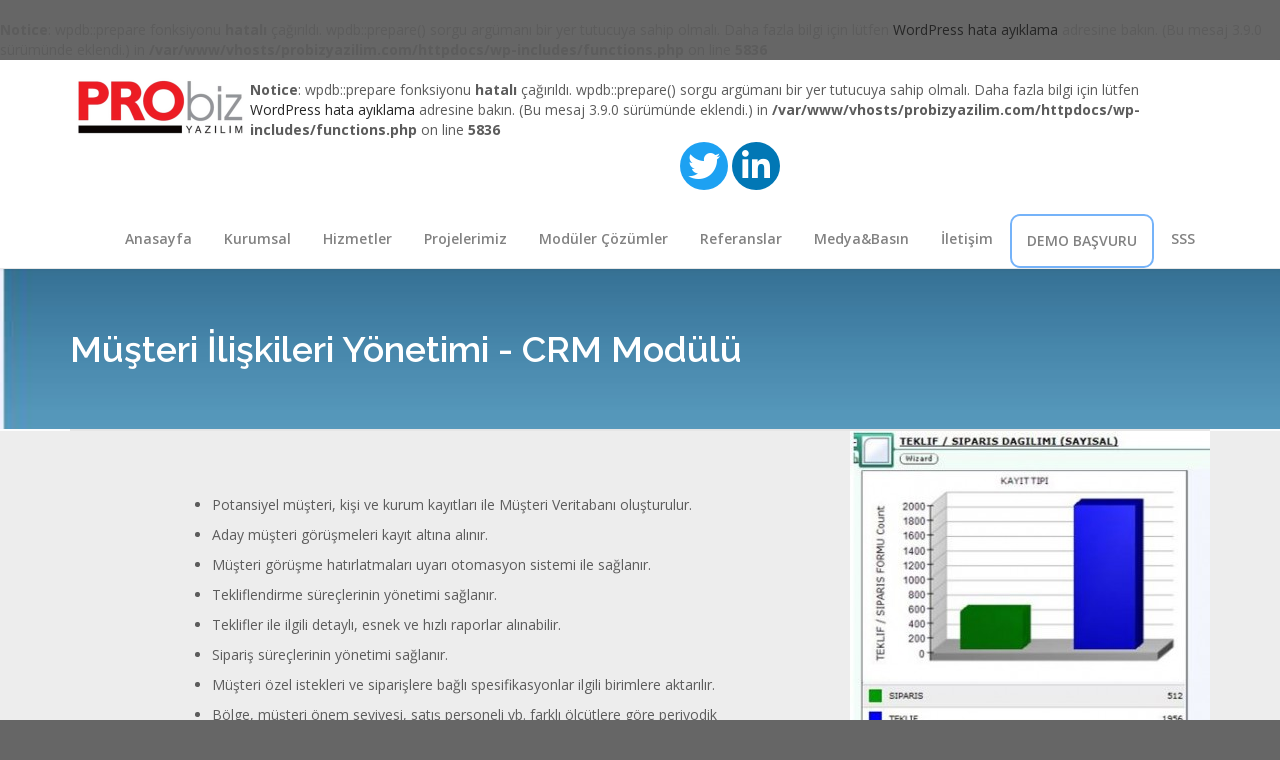

--- FILE ---
content_type: text/html; charset=UTF-8
request_url: http://probizyazilim.com/musteri-iliskileri-yonetimi/
body_size: 10207
content:
<!DOCTYPE html>
<!--[if lt IE 7]>      <html class="no-js lt-ie9 lt-ie8 lt-ie7" lang="tr"> <![endif]-->
<!--[if IE 7]>         <html class="no-js lt-ie9 lt-ie8" lang="tr"> <![endif]-->
<!--[if IE 8]>         <html class="no-js lt-ie9" lang="tr"> <![endif]-->
<!--[if gt IE 8]><!--> <html class="no-js" lang="tr"> <!--<![endif]-->
<head>
  <meta charset="utf-8">
  <title>Müşteri İlişkileri Yönetimi | Probiz Yazılım</title>
  <meta name="viewport" content="width=device-width, initial-scale=1.0">

  <meta name='robots' content='max-image-preview:large' />
<link rel='dns-prefetch' href='//maps.googleapis.com' />
<link rel='dns-prefetch' href='//cdn.jsdelivr.net' />
<link rel='dns-prefetch' href='//netdna.bootstrapcdn.com' />
<link rel="alternate" type="application/rss+xml" title="Probiz Yazılım &raquo; beslemesi" href="http://probizyazilim.com/feed/" />
<link rel="alternate" type="application/rss+xml" title="Probiz Yazılım &raquo; yorum beslemesi" href="http://probizyazilim.com/comments/feed/" />
<script type="text/javascript">
window._wpemojiSettings = {"baseUrl":"https:\/\/s.w.org\/images\/core\/emoji\/14.0.0\/72x72\/","ext":".png","svgUrl":"https:\/\/s.w.org\/images\/core\/emoji\/14.0.0\/svg\/","svgExt":".svg","source":{"concatemoji":"http:\/\/probizyazilim.com\/wp-includes\/js\/wp-emoji-release.min.js?ver=6.1.9"}};
/*! This file is auto-generated */
!function(e,a,t){var n,r,o,i=a.createElement("canvas"),p=i.getContext&&i.getContext("2d");function s(e,t){var a=String.fromCharCode,e=(p.clearRect(0,0,i.width,i.height),p.fillText(a.apply(this,e),0,0),i.toDataURL());return p.clearRect(0,0,i.width,i.height),p.fillText(a.apply(this,t),0,0),e===i.toDataURL()}function c(e){var t=a.createElement("script");t.src=e,t.defer=t.type="text/javascript",a.getElementsByTagName("head")[0].appendChild(t)}for(o=Array("flag","emoji"),t.supports={everything:!0,everythingExceptFlag:!0},r=0;r<o.length;r++)t.supports[o[r]]=function(e){if(p&&p.fillText)switch(p.textBaseline="top",p.font="600 32px Arial",e){case"flag":return s([127987,65039,8205,9895,65039],[127987,65039,8203,9895,65039])?!1:!s([55356,56826,55356,56819],[55356,56826,8203,55356,56819])&&!s([55356,57332,56128,56423,56128,56418,56128,56421,56128,56430,56128,56423,56128,56447],[55356,57332,8203,56128,56423,8203,56128,56418,8203,56128,56421,8203,56128,56430,8203,56128,56423,8203,56128,56447]);case"emoji":return!s([129777,127995,8205,129778,127999],[129777,127995,8203,129778,127999])}return!1}(o[r]),t.supports.everything=t.supports.everything&&t.supports[o[r]],"flag"!==o[r]&&(t.supports.everythingExceptFlag=t.supports.everythingExceptFlag&&t.supports[o[r]]);t.supports.everythingExceptFlag=t.supports.everythingExceptFlag&&!t.supports.flag,t.DOMReady=!1,t.readyCallback=function(){t.DOMReady=!0},t.supports.everything||(n=function(){t.readyCallback()},a.addEventListener?(a.addEventListener("DOMContentLoaded",n,!1),e.addEventListener("load",n,!1)):(e.attachEvent("onload",n),a.attachEvent("onreadystatechange",function(){"complete"===a.readyState&&t.readyCallback()})),(e=t.source||{}).concatemoji?c(e.concatemoji):e.wpemoji&&e.twemoji&&(c(e.twemoji),c(e.wpemoji)))}(window,document,window._wpemojiSettings);
</script>
<style type="text/css">
img.wp-smiley,
img.emoji {
	display: inline !important;
	border: none !important;
	box-shadow: none !important;
	height: 1em !important;
	width: 1em !important;
	margin: 0 0.07em !important;
	vertical-align: -0.1em !important;
	background: none !important;
	padding: 0 !important;
}
</style>
	<link rel="stylesheet" href="http://probizyazilim.com/wp-content/plugins/easy-social-icons/css/font-awesome/css/all.min.css?ver=5.7.2">
<link rel="stylesheet" href="http://probizyazilim.com/wp-content/plugins/easy-social-icons/css/font-awesome/css/v4-shims.min.css?ver=5.7.2">
<link rel="stylesheet" href="http://probizyazilim.com/wp-content/plugins/easy-social-icons/css/cnss.css?ver=1.0">
<link rel="stylesheet" href="http://probizyazilim.com/wp-content/plugins/themovation-bootstrap-3-shortcodes/css/style.css?ver=1.1">
<link rel="stylesheet" href="http://probizyazilim.com/wp-content/plugins/formidable/css/formidableforms.css?ver=1231442">
<link rel="stylesheet" href="http://probizyazilim.com/wp-includes/css/dist/block-library/style.min.css?ver=6.1.9">
<link rel="stylesheet" href="http://probizyazilim.com/wp-includes/css/classic-themes.min.css?ver=1">
<style id='global-styles-inline-css' type='text/css'>
body{--wp--preset--color--black: #000000;--wp--preset--color--cyan-bluish-gray: #abb8c3;--wp--preset--color--white: #ffffff;--wp--preset--color--pale-pink: #f78da7;--wp--preset--color--vivid-red: #cf2e2e;--wp--preset--color--luminous-vivid-orange: #ff6900;--wp--preset--color--luminous-vivid-amber: #fcb900;--wp--preset--color--light-green-cyan: #7bdcb5;--wp--preset--color--vivid-green-cyan: #00d084;--wp--preset--color--pale-cyan-blue: #8ed1fc;--wp--preset--color--vivid-cyan-blue: #0693e3;--wp--preset--color--vivid-purple: #9b51e0;--wp--preset--gradient--vivid-cyan-blue-to-vivid-purple: linear-gradient(135deg,rgba(6,147,227,1) 0%,rgb(155,81,224) 100%);--wp--preset--gradient--light-green-cyan-to-vivid-green-cyan: linear-gradient(135deg,rgb(122,220,180) 0%,rgb(0,208,130) 100%);--wp--preset--gradient--luminous-vivid-amber-to-luminous-vivid-orange: linear-gradient(135deg,rgba(252,185,0,1) 0%,rgba(255,105,0,1) 100%);--wp--preset--gradient--luminous-vivid-orange-to-vivid-red: linear-gradient(135deg,rgba(255,105,0,1) 0%,rgb(207,46,46) 100%);--wp--preset--gradient--very-light-gray-to-cyan-bluish-gray: linear-gradient(135deg,rgb(238,238,238) 0%,rgb(169,184,195) 100%);--wp--preset--gradient--cool-to-warm-spectrum: linear-gradient(135deg,rgb(74,234,220) 0%,rgb(151,120,209) 20%,rgb(207,42,186) 40%,rgb(238,44,130) 60%,rgb(251,105,98) 80%,rgb(254,248,76) 100%);--wp--preset--gradient--blush-light-purple: linear-gradient(135deg,rgb(255,206,236) 0%,rgb(152,150,240) 100%);--wp--preset--gradient--blush-bordeaux: linear-gradient(135deg,rgb(254,205,165) 0%,rgb(254,45,45) 50%,rgb(107,0,62) 100%);--wp--preset--gradient--luminous-dusk: linear-gradient(135deg,rgb(255,203,112) 0%,rgb(199,81,192) 50%,rgb(65,88,208) 100%);--wp--preset--gradient--pale-ocean: linear-gradient(135deg,rgb(255,245,203) 0%,rgb(182,227,212) 50%,rgb(51,167,181) 100%);--wp--preset--gradient--electric-grass: linear-gradient(135deg,rgb(202,248,128) 0%,rgb(113,206,126) 100%);--wp--preset--gradient--midnight: linear-gradient(135deg,rgb(2,3,129) 0%,rgb(40,116,252) 100%);--wp--preset--duotone--dark-grayscale: url('#wp-duotone-dark-grayscale');--wp--preset--duotone--grayscale: url('#wp-duotone-grayscale');--wp--preset--duotone--purple-yellow: url('#wp-duotone-purple-yellow');--wp--preset--duotone--blue-red: url('#wp-duotone-blue-red');--wp--preset--duotone--midnight: url('#wp-duotone-midnight');--wp--preset--duotone--magenta-yellow: url('#wp-duotone-magenta-yellow');--wp--preset--duotone--purple-green: url('#wp-duotone-purple-green');--wp--preset--duotone--blue-orange: url('#wp-duotone-blue-orange');--wp--preset--font-size--small: 13px;--wp--preset--font-size--medium: 20px;--wp--preset--font-size--large: 36px;--wp--preset--font-size--x-large: 42px;--wp--preset--spacing--20: 0.44rem;--wp--preset--spacing--30: 0.67rem;--wp--preset--spacing--40: 1rem;--wp--preset--spacing--50: 1.5rem;--wp--preset--spacing--60: 2.25rem;--wp--preset--spacing--70: 3.38rem;--wp--preset--spacing--80: 5.06rem;}:where(.is-layout-flex){gap: 0.5em;}body .is-layout-flow > .alignleft{float: left;margin-inline-start: 0;margin-inline-end: 2em;}body .is-layout-flow > .alignright{float: right;margin-inline-start: 2em;margin-inline-end: 0;}body .is-layout-flow > .aligncenter{margin-left: auto !important;margin-right: auto !important;}body .is-layout-constrained > .alignleft{float: left;margin-inline-start: 0;margin-inline-end: 2em;}body .is-layout-constrained > .alignright{float: right;margin-inline-start: 2em;margin-inline-end: 0;}body .is-layout-constrained > .aligncenter{margin-left: auto !important;margin-right: auto !important;}body .is-layout-constrained > :where(:not(.alignleft):not(.alignright):not(.alignfull)){max-width: var(--wp--style--global--content-size);margin-left: auto !important;margin-right: auto !important;}body .is-layout-constrained > .alignwide{max-width: var(--wp--style--global--wide-size);}body .is-layout-flex{display: flex;}body .is-layout-flex{flex-wrap: wrap;align-items: center;}body .is-layout-flex > *{margin: 0;}:where(.wp-block-columns.is-layout-flex){gap: 2em;}.has-black-color{color: var(--wp--preset--color--black) !important;}.has-cyan-bluish-gray-color{color: var(--wp--preset--color--cyan-bluish-gray) !important;}.has-white-color{color: var(--wp--preset--color--white) !important;}.has-pale-pink-color{color: var(--wp--preset--color--pale-pink) !important;}.has-vivid-red-color{color: var(--wp--preset--color--vivid-red) !important;}.has-luminous-vivid-orange-color{color: var(--wp--preset--color--luminous-vivid-orange) !important;}.has-luminous-vivid-amber-color{color: var(--wp--preset--color--luminous-vivid-amber) !important;}.has-light-green-cyan-color{color: var(--wp--preset--color--light-green-cyan) !important;}.has-vivid-green-cyan-color{color: var(--wp--preset--color--vivid-green-cyan) !important;}.has-pale-cyan-blue-color{color: var(--wp--preset--color--pale-cyan-blue) !important;}.has-vivid-cyan-blue-color{color: var(--wp--preset--color--vivid-cyan-blue) !important;}.has-vivid-purple-color{color: var(--wp--preset--color--vivid-purple) !important;}.has-black-background-color{background-color: var(--wp--preset--color--black) !important;}.has-cyan-bluish-gray-background-color{background-color: var(--wp--preset--color--cyan-bluish-gray) !important;}.has-white-background-color{background-color: var(--wp--preset--color--white) !important;}.has-pale-pink-background-color{background-color: var(--wp--preset--color--pale-pink) !important;}.has-vivid-red-background-color{background-color: var(--wp--preset--color--vivid-red) !important;}.has-luminous-vivid-orange-background-color{background-color: var(--wp--preset--color--luminous-vivid-orange) !important;}.has-luminous-vivid-amber-background-color{background-color: var(--wp--preset--color--luminous-vivid-amber) !important;}.has-light-green-cyan-background-color{background-color: var(--wp--preset--color--light-green-cyan) !important;}.has-vivid-green-cyan-background-color{background-color: var(--wp--preset--color--vivid-green-cyan) !important;}.has-pale-cyan-blue-background-color{background-color: var(--wp--preset--color--pale-cyan-blue) !important;}.has-vivid-cyan-blue-background-color{background-color: var(--wp--preset--color--vivid-cyan-blue) !important;}.has-vivid-purple-background-color{background-color: var(--wp--preset--color--vivid-purple) !important;}.has-black-border-color{border-color: var(--wp--preset--color--black) !important;}.has-cyan-bluish-gray-border-color{border-color: var(--wp--preset--color--cyan-bluish-gray) !important;}.has-white-border-color{border-color: var(--wp--preset--color--white) !important;}.has-pale-pink-border-color{border-color: var(--wp--preset--color--pale-pink) !important;}.has-vivid-red-border-color{border-color: var(--wp--preset--color--vivid-red) !important;}.has-luminous-vivid-orange-border-color{border-color: var(--wp--preset--color--luminous-vivid-orange) !important;}.has-luminous-vivid-amber-border-color{border-color: var(--wp--preset--color--luminous-vivid-amber) !important;}.has-light-green-cyan-border-color{border-color: var(--wp--preset--color--light-green-cyan) !important;}.has-vivid-green-cyan-border-color{border-color: var(--wp--preset--color--vivid-green-cyan) !important;}.has-pale-cyan-blue-border-color{border-color: var(--wp--preset--color--pale-cyan-blue) !important;}.has-vivid-cyan-blue-border-color{border-color: var(--wp--preset--color--vivid-cyan-blue) !important;}.has-vivid-purple-border-color{border-color: var(--wp--preset--color--vivid-purple) !important;}.has-vivid-cyan-blue-to-vivid-purple-gradient-background{background: var(--wp--preset--gradient--vivid-cyan-blue-to-vivid-purple) !important;}.has-light-green-cyan-to-vivid-green-cyan-gradient-background{background: var(--wp--preset--gradient--light-green-cyan-to-vivid-green-cyan) !important;}.has-luminous-vivid-amber-to-luminous-vivid-orange-gradient-background{background: var(--wp--preset--gradient--luminous-vivid-amber-to-luminous-vivid-orange) !important;}.has-luminous-vivid-orange-to-vivid-red-gradient-background{background: var(--wp--preset--gradient--luminous-vivid-orange-to-vivid-red) !important;}.has-very-light-gray-to-cyan-bluish-gray-gradient-background{background: var(--wp--preset--gradient--very-light-gray-to-cyan-bluish-gray) !important;}.has-cool-to-warm-spectrum-gradient-background{background: var(--wp--preset--gradient--cool-to-warm-spectrum) !important;}.has-blush-light-purple-gradient-background{background: var(--wp--preset--gradient--blush-light-purple) !important;}.has-blush-bordeaux-gradient-background{background: var(--wp--preset--gradient--blush-bordeaux) !important;}.has-luminous-dusk-gradient-background{background: var(--wp--preset--gradient--luminous-dusk) !important;}.has-pale-ocean-gradient-background{background: var(--wp--preset--gradient--pale-ocean) !important;}.has-electric-grass-gradient-background{background: var(--wp--preset--gradient--electric-grass) !important;}.has-midnight-gradient-background{background: var(--wp--preset--gradient--midnight) !important;}.has-small-font-size{font-size: var(--wp--preset--font-size--small) !important;}.has-medium-font-size{font-size: var(--wp--preset--font-size--medium) !important;}.has-large-font-size{font-size: var(--wp--preset--font-size--large) !important;}.has-x-large-font-size{font-size: var(--wp--preset--font-size--x-large) !important;}
.wp-block-navigation a:where(:not(.wp-element-button)){color: inherit;}
:where(.wp-block-columns.is-layout-flex){gap: 2em;}
.wp-block-pullquote{font-size: 1.5em;line-height: 1.6;}
</style>
<link rel="stylesheet" href="//netdna.bootstrapcdn.com/font-awesome/3.2.1/css/font-awesome.min.css?ver=1.3.9">
<!--[if IE 7]>
<link rel="stylesheet" href="//netdna.bootstrapcdn.com/font-awesome/3.2.1/css/font-awesome-ie7.min.css?ver=1.3.9">
<![endif]-->
<link rel="stylesheet" href="http://probizyazilim.com/wp-content/themes/pursuit/assets/css/glyphicons.css?ver=1">
<link rel="stylesheet" href="http://probizyazilim.com/wp-content/themes/pursuit/assets/css/themo_animations.css?ver=1">
<link rel="stylesheet" href="http://probizyazilim.com/wp-content/themes/pursuit/assets/css/bootstrap.min.css?ver=3.1.1">
<link rel="stylesheet" href="http://probizyazilim.com/wp-content/themes/pursuit/assets/css/ekko-lightbox.min.css?ver=1">
<link rel="stylesheet" href="http://probizyazilim.com/wp-content/themes/pursuit/assets/css/ekko-dark.css?ver=1">
<link rel="stylesheet" href="http://probizyazilim.com/wp-content/themes/pursuit/assets/css/flexslider.css?ver=2.2.0">
<link rel="stylesheet" href="http://probizyazilim.com/wp-content/themes/pursuit/assets/css/app.css?ver=1">
<style id='roots_app-inline-css' type='text/css'>
/* Navigation Padding */
.navbar .navbar-nav {margin-top:12px} 
.navbar .navbar-toggle {top:14px}
</style>
<link rel="stylesheet" href="http://probizyazilim.com/wp-content/themes/pursuit/assets/css/header.css?ver=1">
<link rel="stylesheet" href="http://probizyazilim.com/wp-content/themes/pursuit/assets/css/responsive.css?ver=1">
		<style>
			/* Accessible for screen readers but hidden from view */
			.fa-hidden { position:absolute; left:-10000px; top:auto; width:1px; height:1px; overflow:hidden; }
			.rtl .fa-hidden { left:10000px; }
			.fa-showtext { margin-right: 5px; }
		</style>
		<script type='text/javascript' src='http://probizyazilim.com/wp-includes/js/jquery/jquery.min.js?ver=3.6.1' id='jquery-core-js'></script>
<script type='text/javascript' src='http://probizyazilim.com/wp-includes/js/jquery/jquery-migrate.min.js?ver=3.3.2' id='jquery-migrate-js'></script>
<script type='text/javascript' src='http://probizyazilim.com/wp-content/plugins/easy-social-icons/js/cnss.js?ver=1.0' id='cnss_js-js'></script>
<script type='text/javascript' src='http://probizyazilim.com/wp-content/themes/pursuit/assets/js/vendor/modernizr-2.7.0.min.js?ver=2.7.0' id='modernizr-js'></script>
<script type='text/javascript' src='http://probizyazilim.com/wp-content/themes/pursuit/assets/js/vendor/jquery.backstretch.min.js?ver=2.0.4' id='backstretch-js'></script>
<link rel="https://api.w.org/" href="http://probizyazilim.com/wp-json/" /><link rel="alternate" type="application/json" href="http://probizyazilim.com/wp-json/wp/v2/pages/1374" /><link rel="EditURI" type="application/rsd+xml" title="RSD" href="http://probizyazilim.com/xmlrpc.php?rsd" />
<link rel="wlwmanifest" type="application/wlwmanifest+xml" href="http://probizyazilim.com/wp-includes/wlwmanifest.xml" />
<meta name="generator" content="WordPress 6.1.9" />
<link rel="canonical" href="http://probizyazilim.com/musteri-iliskileri-yonetimi/" />
<link rel='shortlink' href='http://probizyazilim.com/?p=1374' />
<link rel="alternate" type="application/json+oembed" href="http://probizyazilim.com/wp-json/oembed/1.0/embed?url=http%3A%2F%2Fprobizyazilim.com%2Fmusteri-iliskileri-yonetimi%2F" />
<link rel="alternate" type="text/xml+oembed" href="http://probizyazilim.com/wp-json/oembed/1.0/embed?url=http%3A%2F%2Fprobizyazilim.com%2Fmusteri-iliskileri-yonetimi%2F&#038;format=xml" />
<br />
<b>Notice</b>:  wpdb::prepare fonksiyonu <strong>hatalı</strong> çağırıldı. wpdb::prepare() sorgu argümanı bir yer tutucuya sahip olmalı. Daha fazla bilgi için lütfen <a href="https://wordpress.org/support/article/debugging-in-wordpress/">WordPress hata ayıklama</a> adresine bakın. (Bu mesaj 3.9.0 sürümünde eklendi.) in <b>/var/www/vhosts/probizyazilim.com/httpdocs/wp-includes/functions.php</b> on line <b>5836</b><br />
<style type="text/css">
		ul.cnss-social-icon li.cn-fa-icon a:hover{opacity: 0.7!important;color:#ffffff!important;}
		</style><!--[if lt IE 9]>
<script src="//oss.maxcdn.com/libs/html5shiv/3.7.0/html5shiv.js"></script>
<script src="//oss.maxcdn.com/libs/respond.js/1.4.2/respond.min.js"></script>
<![endif]-->

  <link rel="alternate" type="application/rss+xml" title="Probiz Yazılım Feed" href="http://probizyazilim.com/feed/">
  
	<link rel="shortcut icon" href="http://probizyazilim.com/wp-content/uploads/2016/02/favicon.png" type="image/png">
<link rel="icon" href="http://probizyazilim.com/wp-content/uploads/2016/02/favicon.png" type="image/png">
<!-- Theme Custom CSS outfall -->
<style>
h1, h2, h3, h4, h5, h6{}

/* Custom Color CSS #262626 */
#main-flex-slider .slides h1,.accent,.light-text .btn-ghost:hover,.light-text .googlemap a,.light-text .pricing-column.highlight .btn-ghost:hover,.light-text .pricing-column.highlight .btn-standard,.navbar .navbar-nav .dropdown-menu li a:hover,.navbar .navbar-nav .dropdown-menu li.active a,.navbar .navbar-nav .dropdown-menu li.active a:hover,.page-title h1,.panel-title i,.pricing-column.highlight .btn-ghost:hover,.pricing-column.highlight .btn-standard,.pricing-cost,.simple-cta span,.team-member-social a .soc-icon:hover,a{color:#262626}.footer .widget-title:after,.navbar .navbar-nav>li.active>a:after,.navbar .navbar-nav>li.active>a:focus:after,.navbar .navbar-nav>li.active>a:hover:after,.navbar .navbar-nav>li>a:hover:after{background-color:#262626}.accordion .accordion-btn .btn-ghost:hover,.btn-ghost:hover,.btn-standard,.circle-lrg-icon i,.circle-lrg-icon span,.light-text .pricing-table .btn-ghost:hover,.pager li>a:hover,.pager li>span:hover,.pricing-column.highlight{background-color:#262626;border-color:#262626}.accordion .accordion-btn .btn-ghost,.btn-ghost,.circle-lrg-icon i:hover,.circle-lrg-icon span:hover,.light-text .pricing-table .btn-ghost{color:#262626;border-color:#262626}.search-form input:focus,.widget select:focus,form input:focus,form select:focus,form textarea:focus{border-color:#262626!important}.circle-med-icon i,.circle-med-icon span,.frm_form_submit_style,.frm_form_submit_style:hover,.with_frm_style .frm_submit input[type=button],.with_frm_style .frm_submit input[type=button]:hover,.with_frm_style .frm_submit input[type=submit],.with_frm_style .frm_submit input[type=submit]:hover,.with_frm_style.frm_login_form input[type=submit],.with_frm_style.frm_login_form input[type=submit]:hover,form input[type=submit],form input[type=submit]:hover{background:#262626}.footer .tagcloud a:hover,.headhesive--clone .navbar-nav>li.active>a:after,.headhesive--clone .navbar-nav>li.active>a:focus:after,.headhesive--clone .navbar-nav>li.active>a:hover:after,.headhesive--clone .navbar-nav>li>a:hover:after,.search-submit,.search-submit:hover,.simple-conversion .with_frm_style input[type=submit],.simple-conversion .with_frm_style input[type=submit]:focus,.simple-conversion form input[type=submit],.simple-conversion form input[type=submit]:focus,.widget .tagcloud a:hover{background-color:#262626!important}.btn-cta{background-color:#232323}
</style>
    

<script>
  (function(i,s,o,g,r,a,m){i['GoogleAnalyticsObject']=r;i[r]=i[r]||function(){
  (i[r].q=i[r].q||[]).push(arguments)},i[r].l=1*new Date();a=s.createElement(o),
  m=s.getElementsByTagName(o)[0];a.async=1;a.src=g;m.parentNode.insertBefore(a,m)
  })(window,document,'script','https://www.google-analytics.com/analytics.js','ga');

  ga('create', 'UA-106052735-1', 'auto');
  ga('send', 'pageview');

</script>



</head>


<body class="page-template-default page page-id-1374">




  
<header class="banner navbar navbar-default navbar-static-top" role="banner" >
	<div class="container">
        <div class="navbar-header">
		
            <button type="button" class="navbar-toggle" data-toggle="collapse" data-target=".navbar-collapse">
                <span class="sr-only">Toggle navigation</span>
                <span class="icon-bar"></span>
                <span class="icon-bar"></span>
                <span class="icon-bar"></span>
            </button>
            <div id="logo">
                <a href="http://probizyazilim.com/">
                   	                    <img class="logo-main logo-reg" src='http://probizyazilim.com/wp-content/uploads/2016/02/unnamed-180x71.png' height='71' width='180'   alt="Probiz Yazılım" />                    
				</a>
            </div>
        </div>

    	<nav class="collapse navbar-collapse bs-navbar-collapse" role="navigation">

      	<br />
<b>Notice</b>:  wpdb::prepare fonksiyonu <strong>hatalı</strong> çağırıldı. wpdb::prepare() sorgu argümanı bir yer tutucuya sahip olmalı. Daha fazla bilgi için lütfen <a href="https://wordpress.org/support/article/debugging-in-wordpress/">WordPress hata ayıklama</a> adresine bakın. (Bu mesaj 3.9.0 sürümünde eklendi.) in <b>/var/www/vhosts/probizyazilim.com/httpdocs/wp-includes/functions.php</b> on line <b>5836</b><br />
<ul id="custom_icon_id" class="cnss-social-icon custom_icon_class" style="text-align:center;"><li class="cn-fa-twitter cn-fa-icon " style="display:inline-block;"><a class="cnss-twitter" target="_blank" href="https://twitter.com/probizyazilim" title="Twitter" style="width:48px;height:48px;padding:8px 0;margin:2px;color: #ffffff;border-radius: 50%;"><i title="Twitter" style="font-size:32px;" class="fa fa-twitter"></i></a></li><li class="cn-fa-linkedin cn-fa-icon " style="display:inline-block;"><a class="cnss-linkedin" target="_blank" href="https://tr.linkedin.com/company/probiz-yazilim-bilisim-ve-danismanlik" title="LinkedIn" style="width:48px;height:48px;padding:8px 0;margin:2px;color: #ffffff;border-radius: 50%;"><i title="LinkedIn" style="font-size:32px;" class="fa fa-linkedin"></i></a></li></ul><ul id="menu-primary-navigation" class="nav navbar-nav"><li class="menu-anasayfa"><a href="http://probizyazilim.com/">Anasayfa</a></li>
<li class="dropdown menu-kurumsal"><a class="dropdown-toggle" href="#">Kurumsal <b class="caret"></b></a>
<ul class="dropdown-menu">
	<li class="menu-biz-kimiz"><a href="http://probizyazilim.com/biz-kimiz/">Biz Kimiz</a></li>
	<li class="menu-kariyer"><a href="http://probizyazilim.com/kariyer/">Kariyer</a></li>
	<li class="menu-intellect-bpm-platformu"><a href="http://probizyazilim.com/intellect-bpm-platformu/">Intellect BPM Platformu</a></li>
</ul>
</li>
<li class="dropdown menu-hizmetler"><a class="dropdown-toggle" href="#">Hizmetler <b class="caret"></b></a>
<ul class="dropdown-menu">
	<li class="menu-yazilimlar"><a href="http://probizyazilim.com/yazilimlar/">Yazılımlar</a></li>
	<li class="menu-enerji"><a href="http://probizyazilim.com/enerji/">Enerji</a></li>
</ul>
</li>
<li class="dropdown menu-projelerimiz"><a class="dropdown-toggle" href="#">Projelerimiz <b class="caret"></b></a>
<ul class="dropdown-menu">
	<li class="menu-enerji-projeleri"><a href="http://probizyazilim.com/enerji-projeleri/">Enerji Projeleri</a></li>
</ul>
</li>
<li class="dropdown menu-moduler-cozumler"><a class="dropdown-toggle" href="http://probizyazilim.com/moduler-cozumler/">Modüler Çözümler <b class="caret"></b></a>
<ul class="dropdown-menu">
	<li class="menu-kalite-yonetimi-modulu"><a href="http://probizyazilim.com/moduler-cozumler/kalite-yonetim-modulu/">Kalite Yönetimi Modülü</a></li>
	<li class="menu-uretim-yonetimi-modulu"><a href="http://probizyazilim.com/moduler-cozumler/uretim-yonetimi/">Üretim Yönetimi Modülü</a></li>
	<li class="menu-satin-alma-ve-finans-yonetimi-modulu"><a href="http://probizyazilim.com/moduler-cozumler/satin-alma-ve-finans-yonetimi/">Satın Alma ve Finans Yönetimi Modülü</a></li>
	<li class="menu-dokuman-yonetimi-modulu"><a href="http://probizyazilim.com/moduler-cozumler/dokuman-yonetimi-modulu/">Doküman Yönetimi Modülü</a></li>
	<li class="menu-insan-kaynaklari-yonetimi-modulu"><a href="http://probizyazilim.com/moduler-cozumler/insan-kaynaklari-yonetimi/">İnsan Kaynakları Yönetimi Modülü</a></li>
	<li class="menu-proje-yonetimi-modulu"><a href="http://probizyazilim.com/moduler-cozumler/proje-yonetimi-modulu/">Proje Yönetimi Modülü</a></li>
	<li class="menu-performans-yonetimi-modulu"><a href="http://probizyazilim.com/moduler-cozumler/performans-yonetimi-modulu/">Performans Yönetimi Modülü</a></li>
	<li class="menu-risk-yonetimi-modulu"><a href="http://probizyazilim.com/moduler-cozumler/risk-yonetimi-modulu/">Risk Yönetimi Modülü</a></li>
	<li class="menu-is-gelistirme-yonetimi-modulu"><a href="http://probizyazilim.com/moduler-cozumler/is-gelistirme-yonetimi-modulu/">İş Geliştirme Yönetimi Modülü</a></li>
	<li class="menu-musteri-iliskileri-yonetimi-modulu"><a href="http://probizyazilim.com/moduler-cozumler/musteri-iliskileri-yonetimi-modulu/">Müşteri İlişkileri Yönetimi Modülü</a></li>
	<li class="menu-bakim-onarim-yonetimi-modulu"><a href="http://probizyazilim.com/bakim-yonetimi/">Bakım-Onarım Yönetimi Modülü</a></li>
</ul>
</li>
<li class="menu-referanslar"><a href="http://probizyazilim.com/referanslar/">Referanslar</a></li>
<li class="menu-medyabasin"><a target="_blank" rel="noopener" href="http://ppm-turkiye.blogspot.com.tr">Medya&#038;Basın</a></li>
<li class="menu-iletisim"><a href="http://probizyazilim.com/iletisim/">İletişim</a></li>
<li class="demotalebi menu-demo-basvuru"><a href="http://probizyazilim.com/demo-talebi/">DEMO BAŞVURU</a></li>
<li class="menu-sss"><a href="http://probizyazilim.com/sikca-sorulan-sorular/">SSS</a></li>
</ul>    	</nav>

	</div>
	
</header>  <div class="wrap" role="document">
  
    <div class="content">

        
<div class="inner-container">
		

	    
	    
		<style scoped>
section#themo_page_header_1{background-image:url('http://probizyazilim.com/wp-content/uploads/2014/08/arkaplan-1.jpg');} </style>
           		<div  class="preloader loading">
			<section id="themo_page_header_1" class=" light-text full-header-img"  >
				<div class='container'>
					<div class='row'>
						<div class="page-title left">
							<h1 class='page-title-h1  hide-animation'>Müşteri İlişkileri Yönetimi - CRM Modülü</h1>							                            						</div>
					</div><!-- /.row -->
				</div><!-- /.container -->
			</section>
		</div>
        <div class="meta-border content-width"></div>    		<script>
    		jQuery(document).ready(function($) {
				if (Modernizr.touch) {
					$("section#themo_page_header_1").backstretch("http://probizyazilim.com/wp-content/uploads/2014/08/arkaplan-1.jpg");				}
			});
    	</script>
    	
        

    
		
            
    
<section id="themo_tour_1" class="floated-blocks">
				<style scoped>
section#themo_tour_1_0{background-color:#ededed;} section#themo_tour_1_0{padding-top:px; padding-bottom:25px} </style>
                
                                
                

<div  >
<section id="themo_tour_1_0" class="<br />
<b>Notice</b>:  Undefined variable: anchor_key_class in <b>/var/www/vhosts/probizyazilim.com/httpdocs/wp-content/themes/pursuit/templates/meta-part-preload-container.php</b> on line <b>40</b><br />
 float-block img-right "  >
<div class='container'>                
					<div class="row">                                                
                        <div class="float-content col-sm-8">
                            <div class="center-table-con">
                                <div class="center-table-cell">                                    
									                                        <div class="tour-content-0  hide-animation"><p>&nbsp;</p>
<ul>
<li>Potansiyel müşteri, kişi ve kurum kayıtları ile Müşteri Veritabanı oluşturulur.</li>
</ul>
<ul>
<li>Aday müşteri görüşmeleri kayıt altına alınır.</li>
</ul>
<ul>
<li>Müşteri görüşme hatırlatmaları uyarı otomasyon sistemi ile sağlanır.</li>
</ul>
<ul>
<li>Tekliflendirme süreçlerinin yönetimi sağlanır.</li>
</ul>
<ul>
<li>Teklifler ile ilgili detaylı, esnek ve hızlı raporlar alınabilir.</li>
</ul>
<ul>
<li>Sipariş süreçlerinin yönetimi sağlanır.</li>
</ul>
<ul>
<li>Müşteri özel istekleri ve siparişlere bağlı spesifikasyonlar ilgili birimlere aktarılır.</li>
</ul>
<ul>
<li>Bölge, müşteri önem seviyesi, satış personeli vb. farklı ölçütlere göre periyodik rapor otomasyonları oluşturulur.</li>
</ul>
<ul>
<li>Müşteri şikâyet ve geri bildirim süreçleri yönetilir.</li>
</ul>
<ul>
<li>Mobil uygulama ile saha çalışanlarının sisteme kolay erişimleri sağlanır (Android ve Ios).</li>
</ul>
<ul>
<li>Mobil Uygulama çevrimdışı veri girişini destekler.</li>
</ul>
<ul>
<li>Müşteri bazlı otomatik özel bildirimler (üretim durumu, sevk bilgisi, şikâyet sonucu vb.) müşteri yetkilisine gönderilir.</li>
</ul>
<p>&nbsp;</p>
</div>
                                    									<div class="tour-button-0  hide-animation"><a href="http://probizyazilim.com/moduler-cozumler/"  class="btn btn-ghost   "        >Tüm Modüler Çözümler</a></div>                                 
                                </div>
                            </div>                        
                        </div>                        						
						                        <div class="float-img col-sm-4">
                            <div class="center-table-con">
                                <div class="center-table-cell ">
                           			<img width="360" height="590" src="http://probizyazilim.com/wp-content/uploads/2017/09/crm1-360x590.jpg" class="img-responsive" alt="" decoding="async" loading="lazy" srcset="http://probizyazilim.com/wp-content/uploads/2017/09/crm1-360x590.jpg 360w, http://probizyazilim.com/wp-content/uploads/2017/09/crm1-183x300.jpg 183w, http://probizyazilim.com/wp-content/uploads/2017/09/crm1-37x60.jpg 37w, http://probizyazilim.com/wp-content/uploads/2017/09/crm1-255x418.jpg 255w, http://probizyazilim.com/wp-content/uploads/2017/09/crm1-49x80.jpg 49w, http://probizyazilim.com/wp-content/uploads/2017/09/crm1.jpg 395w" sizes="(max-width: 360px) 100vw, 360px" />                            	</div>
                        	</div>
                        </div>
                        					</div>
                    
				</div><!-- /.container -->    
</section>
</div>

                
                <div class="meta-border content-width"></div>
			 	</section>

    
        <!-- Comment form for pages -->
	<div class='container'>        <div class="row">
			<div class="col-md-12">
	        

            </div>
        </div>
    </div><!-- /.container -->    <!-- End Comment form for pages -->
    
        
                   
    
    </div><!-- /.inner-container -->
    </div><!-- /.content -->
  </div><!-- /.wrap -->

  
<div class="prefooter"></div>

<footer class="footer" role="contentinfo">
	<div class="container">
			    </div>
    <div class="footer-btm-bar">        
        <div class="container">    
            <div class="footer-copyright row">
                <div class="col-xs-12">
                    <p><span class='footer_copy'> Probiz Yazılım</span>  |  <span class='footer_credit'>2016</span></p>
                </div>
            </div>
        </div>
    </div>
</footer>

    
<script type='text/javascript' src='http://probizyazilim.com/wp-includes/js/jquery/ui/core.min.js?ver=1.13.2' id='jquery-ui-core-js'></script>
<script type='text/javascript' src='http://probizyazilim.com/wp-includes/js/jquery/ui/mouse.min.js?ver=1.13.2' id='jquery-ui-mouse-js'></script>
<script type='text/javascript' src='http://probizyazilim.com/wp-includes/js/jquery/ui/sortable.min.js?ver=1.13.2' id='jquery-ui-sortable-js'></script>
<script type='text/javascript' src='http://probizyazilim.com/wp-content/plugins/themovation-bootstrap-3-shortcodes/js/init.js?ver=1.1' id='themo-shortcodes-js'></script>
<script type='text/javascript' src='https://maps.googleapis.com/maps/api/js?sensor=false&#038;ver=1.0.3' id='gpp_sc_googlemap_api-js'></script>
<script type='text/javascript' id='wp_slimstat-js-extra'>
/* <![CDATA[ */
var SlimStatParams = {"ajaxurl":"http:\/\/probizyazilim.com\/wp-admin\/admin-ajax.php","baseurl":"\/","dnt":"noslimstat,ab-item","ci":"YTozOntzOjEyOiJjb250ZW50X3R5cGUiO3M6NDoicGFnZSI7czoxMDoiY29udGVudF9pZCI7aToxMzc0O3M6NjoiYXV0aG9yIjtzOjU6ImFkbWluIjt9.b4c98b3ec5235846bd0c554353246a82"};
/* ]]> */
</script>
<script type='text/javascript' src='https://cdn.jsdelivr.net/wp/wp-slimstat/tags/4.8.8.1/wp-slimstat.min.js' id='wp_slimstat-js'></script>
<script type='text/javascript' src='http://probizyazilim.com/wp-includes/js/imagesloaded.min.js?ver=4.1.4' id='imagesloaded-js'></script>
<script type='text/javascript' src='http://probizyazilim.com/wp-content/themes/pursuit/assets/js/vendor/jquery.stellar.min.js?ver=0.6.22' id='stellar-js'></script>
<script type='text/javascript' src='http://probizyazilim.com/wp-content/themes/pursuit/assets/js/main.js?ver=1' id='roots_main-js'></script>
<script type='text/javascript' src='http://probizyazilim.com/wp-content/themes/pursuit/assets/js/vendor/bootstrap.min.js?ver=3.1.1' id='bootstrap_shortcode-js'></script>
<script type='text/javascript' src='http://probizyazilim.com/wp-content/themes/pursuit/assets/js/vendor/application.js?ver=1' id='bootstrap_shortcode_app-js'></script>
<script type='text/javascript' src='http://probizyazilim.com/wp-content/themes/pursuit/assets/js/vendor/ekko-lightbox.min.js?ver=1' id='bootstrap_lighbox-js'></script>
<script type='text/javascript' src='http://probizyazilim.com/wp-content/themes/pursuit/assets/js/vendor/jquery.flexslider-min.js?ver=2.2.2' id='flexslider-js'></script>
<script type='text/javascript' src='http://probizyazilim.com/wp-includes/js/masonry.min.js?ver=4.2.2' id='masonry-js'></script>
<script type='text/javascript' src='http://probizyazilim.com/wp-content/themes/pursuit/assets/js/vendor/jquery.scrollUp.min.js?ver=2.4.0' id='scrollup-js'></script>
<script type='text/javascript' src='http://probizyazilim.com/wp-content/themes/pursuit/assets/js/vendor/jquery.smooth-scroll.min.js?ver=1.5.3' id='smoothccroll-js'></script>
<script type='text/javascript' src='http://probizyazilim.com/wp-content/themes/pursuit/assets/js/vendor/jquery.ba-bbq.js?ver=1.2.1s' id='backbutton-js'></script>
<script type='text/javascript' src='http://probizyazilim.com/wp-content/themes/pursuit/assets/js/vendor/waypoints.min.js?ver=2.0.5' id='waypoints-js'></script>
<script type='text/javascript' src='http://probizyazilim.com/wp-content/themes/pursuit/assets/js/vendor/headhesive.min.js?ver=1.1.1' id='headhesive-js'></script>
<script type='text/javascript' src='http://probizyazilim.com/wp-content/themes/pursuit/assets/js/vendor/jquery.nicescroll.min.js?ver=3.5.4' id='nicescroll-js'></script>
<script type='text/javascript' src='http://probizyazilim.com/wp-content/themes/pursuit/assets/js/vendor/retina.min.js?ver=1.3.0' id='retina-js'></script>


	<script>
	
	jQuery(window).load(function() {
		
		var isTouchAnimation = is_touch_device(false);

		if(!isTouchAnimation){ 
	
			animate_scrolled_into_view(jQuery('#themo_page_header_1 .page-title-h1'),'slideUp','0'); 
animate_scrolled_into_view(jQuery('#themo_tour_1_0 .tour-content-0'),'slideLeft','0'); 
animate_scrolled_into_view(jQuery('#themo_tour_1_0 .tour-button-0'),'slideLeft','100'); 
			
			var scrollTimeout;  // global for any pending scrollTimeout
			
			jQuery(window).scroll(function() {
				if (scrollTimeout) {
					// clear the timeout, if one is pending
					clearTimeout(scrollTimeout);
					scrollTimeout = null;
				}
				scrollTimeout = setTimeout(scrollHandler, 0);
			});
			
			scrollHandler = function () {
				if(!is_touch_device(false)){ // Disable for Mobile
					animate_scrolled_into_view(jQuery('#themo_page_header_1 .page-title-h1'),'slideUp','0'); 
animate_scrolled_into_view(jQuery('#themo_tour_1_0 .tour-content-0'),'slideLeft','0'); 
animate_scrolled_into_view(jQuery('#themo_tour_1_0 .tour-button-0'),'slideLeft','100'); 
				}
			};
		};
		
	});
	</script>

</body>
</html>


--- FILE ---
content_type: text/html; charset=UTF-8
request_url: http://probizyazilim.com/wp-admin/admin-ajax.php
body_size: 207
content:
93797.b2db3358c4338fb5d8ea9c023fdf51ee

--- FILE ---
content_type: text/plain
request_url: https://www.google-analytics.com/j/collect?v=1&_v=j102&a=442802315&t=pageview&_s=1&dl=http%3A%2F%2Fprobizyazilim.com%2Fmusteri-iliskileri-yonetimi%2F&ul=en-us%40posix&dt=M%C3%BC%C5%9Fteri%20%C4%B0li%C5%9Fkileri%20Y%C3%B6netimi%20%7C%20Probiz%20Yaz%C4%B1l%C4%B1m&sr=1280x720&vp=1280x720&_u=IEBAAEABAAAAACAAI~&jid=1215603752&gjid=1856017273&cid=300888892.1769092106&tid=UA-106052735-1&_gid=1312805342.1769092106&_r=1&_slc=1&z=1744318134
body_size: -450
content:
2,cG-1M9W8NE244